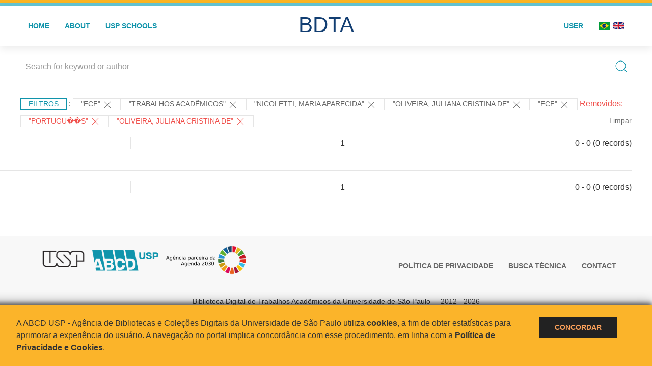

--- FILE ---
content_type: text/html; charset=UTF-8
request_url: https://bdta.abcd.usp.br/result.php?filter%5B0%5D=unidadeUSP%3A%22FCF%22&filter%5B3%5D=base%3A%22Trabalhos+acad%C3%AAmicos%22&filter%5B4%5D=author.person.name%3A%22Nicoletti%2C+Maria+Aparecida%22&filter%5B6%5D=author.person.name%3A%22Oliveira%2C+Juliana+Cristina+de%22&filter%5B8%5D=unidadeUSP%3A%22FCF%22&notFilter%5B%5D=language:%22Portugu%EF%BF%BD%EF%BF%BDs%22&notFilter%5B%5D=authorUSP.name:%22OLIVEIRA,%20JULIANA%20CRISTINA%20DE%22&locale=en_US
body_size: 5711
content:
<!DOCTYPE html>
<html>
<head>
        
    <link rel="shortcut icon" href="https://bdta.abcd.usp.br/inc/images/faviconUSP.ico" type="image/x-icon">

    <script src="https://bdta.abcd.usp.br/inc/js/jquery.min.js"></script>
    <script src="https://bdta.abcd.usp.br/inc/js/jquery-ui.js"></script>
    <link rel="stylesheet" href="https://bdta.abcd.usp.br/inc/js/jquery-ui.css">
    <script src="https://bdta.abcd.usp.br/inc/js/jquery.form-validator.min.js"></script>

    <!-- Uikit - Local -->
    <link rel="stylesheet" href="https://bdta.abcd.usp.br/inc/uikit/css/uikit.min.css" />
    <script src="https://bdta.abcd.usp.br/inc/uikit/js/uikit.min.js"></script>
    <script src="https://bdta.abcd.usp.br/inc/uikit/js/uikit-icons.min.js"></script>
    <script src="https://bdta.abcd.usp.br/inc/js/visualizar-pdf-mobile.js"></script>

    <!-- USP Custom -->
    <link rel="stylesheet" href="https://bdta.abcd.usp.br/inc/css/style.css">

    <meta name="viewport" content="width=device-width, initial-scale=1">

    <script src="https://js.hcaptcha.com/1/api.js" async defer></script>
    
        <title>BDTA USP - Resultado da busca</title>

    
</head>
<body style="min-height: 45em; position: relative;">
    
<div style="height: 0.3em; background: #fcb421;"></div>
<div style="height: 0.4em; background: #64c4d2;"></div>
<div class="uk-card uk-card-default" >
<div class="uk-visible@m">
    <div id="menu" class="uk-container uk-navbar-container uk-margin uk-navbar-transparent" uk-navbar="dropbar: true; dropbar-mode: push; mode: click" uk-navbar>
        <div class="uk-navbar-left">
            <ul class="uk-navbar-nav uk-link-text">
                <li class="uk-active"><a class="uk-link-heading" href="https://bdta.abcd.usp.br/index.php">Home</a></li>
                <li class="uk-active">
                    <a href="https://bdta.abcd.usp.br/sobre.php">About</a>
                </li>
                <li class="uk-active">
                    <a href="#modal-full" uk-toggle>USP Schools</a>

                    <div id="modal-full" class="uk-modal-full" uk-modal>
                        <div class="uk-modal-dialog uk-modal-body">
                            <button class="uk-modal-close-full uk-close-large" type="button" uk-close></button>
                            <div class="uk-grid-collapse uk-child-width-1-4@s uk-flex-middle" uk-grid>
                                <div class="uk-background-cover" style="background-image: url('https://bdta.abcd.usp.br/inc/images/PracaDoRelogio-MarcosSantos.jpg');" uk-height-viewport></div>
                                <div class="uk-padding">
                                    <h3>USP Schools</h3>
                                    				    					                                                                                        <a href="https://bdta.abcd.usp.br/result.php?filter[]=unidadeUSP:&quot;EACH&quot;" class="uk-text-small" style="color:#333">
                                                Escola de Artes, Ciências e Humanidades (EACH)                                            </a>
                                            <br/>
                                            					 
                                    					                                                                                        <a href="https://bdta.abcd.usp.br/result.php?filter[]=unidadeUSP:&quot;ECA&quot;" class="uk-text-small" style="color:#333">
                                                Escola de Comunicações e Artes (ECA)                                            </a>
                                            <br/>
                                            					 
                                    					                                                                                        <a href="https://bdta.abcd.usp.br/result.php?filter[]=unidadeUSP:&quot;EE&quot;" class="uk-text-small" style="color:#333">
                                                Escola de Enfermagem (EE)                                            </a>
                                            <br/>
                                            					 
                                    					                                                                                        <a href="https://bdta.abcd.usp.br/result.php?filter[]=unidadeUSP:&quot;EERP&quot;" class="uk-text-small" style="color:#333">
                                                Escola de Enfermagem de Ribeirão Preto (EERP)                                            </a>
                                            <br/>
                                            					 
                                    					                                                                                        <a href="https://bdta.abcd.usp.br/result.php?filter[]=unidadeUSP:&quot;EEFE&quot;" class="uk-text-small" style="color:#333">
                                                Escola de Educação Física e Esporte (EEFE)                                            </a>
                                            <br/>
                                            					 
                                    					                                                                                        <a href="https://bdta.abcd.usp.br/result.php?filter[]=unidadeUSP:&quot;EEFERP&quot;" class="uk-text-small" style="color:#333">
                                                Escola de Educação Física e Esporte de Ribeirão Preto (EEFERP)                                            </a>
                                            <br/>
                                            					 
                                    					                                                                                        <a href="https://bdta.abcd.usp.br/result.php?filter[]=unidadeUSP:&quot;EEL&quot;" class="uk-text-small" style="color:#333">
                                                Escola de Engenharia de Lorena (EEL)                                            </a>
                                            <br/>
                                            					 
                                    					                                                                                        <a href="https://bdta.abcd.usp.br/result.php?filter[]=unidadeUSP:&quot;EESC&quot;" class="uk-text-small" style="color:#333">
                                                Escola de Engenharia de São Carlos (EESC)                                            </a>
                                            <br/>
                                            					 
                                    					                                                                                        <a href="https://bdta.abcd.usp.br/result.php?filter[]=unidadeUSP:&quot;EP&quot;" class="uk-text-small" style="color:#333">
                                                Escola Politécnica (EP)                                            </a>
                                            <br/>
                                            					 
                                    					                                                                                        <a href="https://bdta.abcd.usp.br/result.php?filter[]=unidadeUSP:&quot;ESALQ&quot;" class="uk-text-small" style="color:#333">
                                                Escola Superior de Agricultura Luiz de Queiroz (ESALQ)                                            </a>
                                            <br/>
                                            					 
                                    					                                                                                        <a href="https://bdta.abcd.usp.br/result.php?filter[]=unidadeUSP:&quot;FAU&quot;" class="uk-text-small" style="color:#333">
                                                Faculdade de Arquitetura e Urbanismo (FAU)                                            </a>
                                            <br/>
                                            					 
                                    					                                                                                        <a href="https://bdta.abcd.usp.br/result.php?filter[]=unidadeUSP:&quot;FCF&quot;" class="uk-text-small" style="color:#333">
                                                Faculdade de Ciências Farmacêuticas (FCF)                                            </a>
                                            <br/>
                                            					 
                                    					                                                                                        <a href="https://bdta.abcd.usp.br/result.php?filter[]=unidadeUSP:&quot;FCFRP&quot;" class="uk-text-small" style="color:#333">
                                                Faculdade de Ciências Farmacêuticas de Ribeirão Preto (FCFRP)                                            </a>
                                            <br/>
                                            					 
                                    					                                                                                        <a href="https://bdta.abcd.usp.br/result.php?filter[]=unidadeUSP:&quot;FD&quot;" class="uk-text-small" style="color:#333">
                                                Faculdade de Direito (FD)                                            </a>
                                            <br/>
                                            					 
                                    					                                                                                        <a href="https://bdta.abcd.usp.br/result.php?filter[]=unidadeUSP:&quot;FDRP&quot;" class="uk-text-small" style="color:#333">
                                                Faculdade de Direito de Ribeirão Preto (FDRP)                                            </a>
                                            <br/>
                                            					 
                                    					                                                                                        <a href="https://bdta.abcd.usp.br/result.php?filter[]=unidadeUSP:&quot;FEA&quot;" class="uk-text-small" style="color:#333">
                                                Faculdade de Economia, Administração, Contabilidade e Atuária (FEA)                                            </a>
                                            <br/>
                                            					 
                                    					                                                                                        <a href="https://bdta.abcd.usp.br/result.php?filter[]=unidadeUSP:&quot;FEARP&quot;" class="uk-text-small" style="color:#333">
                                                Faculdade de Economia, Administração e Contabilidade de Ribeirão Preto (FEARP)                                            </a>
                                            <br/>
                                            					 
                                    					                                                                                        <a href="https://bdta.abcd.usp.br/result.php?filter[]=unidadeUSP:&quot;FE&quot;" class="uk-text-small" style="color:#333">
                                                Faculdade de Educação (FE)                                            </a>
                                            <br/>
                                                                                            </div>
                                                <div class="uk-padding">
					    					 
                                    					                                                                                        <a href="https://bdta.abcd.usp.br/result.php?filter[]=unidadeUSP:&quot;FFCLRP&quot;" class="uk-text-small" style="color:#333">
                                                Faculdade de Filosofia, Ciências e Letras de Ribeirão Preto (FFCLRP)                                            </a>
                                            <br/>
                                            					 
                                    					                                                                                        <a href="https://bdta.abcd.usp.br/result.php?filter[]=unidadeUSP:&quot;FFLCH&quot;" class="uk-text-small" style="color:#333">
                                                Faculdade de Filosofia, Letras e Ciências Humanas (FFLCH)                                            </a>
                                            <br/>
                                            					 
                                    					                                                                                        <a href="https://bdta.abcd.usp.br/result.php?filter[]=unidadeUSP:&quot;FM&quot;" class="uk-text-small" style="color:#333">
                                                Faculdade de Medicina (FM)                                            </a>
                                            <br/>
                                            					 
                                    					                                                                                        <a href="https://bdta.abcd.usp.br/result.php?filter[]=unidadeUSP:&quot;FMRP&quot;" class="uk-text-small" style="color:#333">
                                                Faculdade de Medicina de Ribeirão Preto (FMRP)                                            </a>
                                            <br/>
                                            					 
                                    					                                                                                        <a href="https://bdta.abcd.usp.br/result.php?filter[]=unidadeUSP:&quot;FMVZ&quot;" class="uk-text-small" style="color:#333">
                                                Faculdade de Medicina Veterinária e Zootecnia (FMVZ)                                            </a>
                                            <br/>
                                            					 
                                    					                                                                                        <a href="https://bdta.abcd.usp.br/result.php?filter[]=unidadeUSP:&quot;FO&quot;" class="uk-text-small" style="color:#333">
                                                Faculdade de Odontologia (FO)                                            </a>
                                            <br/>
                                            					 
                                    					                                                                                        <a href="https://bdta.abcd.usp.br/result.php?filter[]=unidadeUSP:&quot;FOB&quot;" class="uk-text-small" style="color:#333">
                                                Faculdade de Odontologia de Bauru (FOB)                                            </a>
                                            <br/>
                                            					 
                                    					                                                                                        <a href="https://bdta.abcd.usp.br/result.php?filter[]=unidadeUSP:&quot;FORP&quot;" class="uk-text-small" style="color:#333">
                                                Faculdade de Odontologia de Ribeirão Preto (FORP)                                            </a>
                                            <br/>
                                            					 
                                    					                                                                                        <a href="https://bdta.abcd.usp.br/result.php?filter[]=unidadeUSP:&quot;FSP&quot;" class="uk-text-small" style="color:#333">
                                                Faculdade de Saúde Pública (FSP)                                            </a>
                                            <br/>
                                            					 
                                    					                                                                                        <a href="https://bdta.abcd.usp.br/result.php?filter[]=unidadeUSP:&quot;FZEA&quot;" class="uk-text-small" style="color:#333">
                                                Faculdade de Zootecnia e Engenharia de Alimentos (FZEA)                                            </a>
                                            <br/>
                                            					 
                                    					                                                                                        <a href="https://bdta.abcd.usp.br/result.php?filter[]=unidadeUSP:&quot;IAU&quot;" class="uk-text-small" style="color:#333">
                                                Instituto de Arquitetura e Urbanismo (IAU)                                            </a>
                                            <br/>
                                            					 
                                    					                                                                                        <a href="https://bdta.abcd.usp.br/result.php?filter[]=unidadeUSP:&quot;IAG&quot;" class="uk-text-small" style="color:#333">
                                                Instituto de Astronomia, Geofísica e Ciências Atmosféricas (IAG)                                            </a>
                                            <br/>
                                            					 
                                    					                                                                                        <a href="https://bdta.abcd.usp.br/result.php?filter[]=unidadeUSP:&quot;IB&quot;" class="uk-text-small" style="color:#333">
                                                Instituto de Biociências (IB)                                            </a>
                                            <br/>
                                            					 
                                    					                                                                                        <a href="https://bdta.abcd.usp.br/result.php?filter[]=unidadeUSP:&quot;ICB&quot;" class="uk-text-small" style="color:#333">
                                                Instituto de Ciências Biomédicas (ICB)                                            </a>
                                            <br/>
                                            					 
                                    					                                                                                        <a href="https://bdta.abcd.usp.br/result.php?filter[]=unidadeUSP:&quot;ICMC&quot;" class="uk-text-small" style="color:#333">
                                                Instituto de Ciências Matemáticas e de Computação (ICMC)                                            </a>
                                            <br/>
                                            					 
                                    					                                                                                        <a href="https://bdta.abcd.usp.br/result.php?filter[]=unidadeUSP:&quot;IF&quot;" class="uk-text-small" style="color:#333">
                                                Instituto de Física (IF)                                            </a>
                                            <br/>
                                            					 
                                    					                                                                                        <a href="https://bdta.abcd.usp.br/result.php?filter[]=unidadeUSP:&quot;IFSC&quot;" class="uk-text-small" style="color:#333">
                                                Instituto de Física de São Carlos (IFSC)                                            </a>
                                            <br/>
                                            					 
                                    					                                                                                        <a href="https://bdta.abcd.usp.br/result.php?filter[]=unidadeUSP:&quot;IGC&quot;" class="uk-text-small" style="color:#333">
                                                Instituto de Geociências (IGc)                                            </a>
                                            <br/>
                                                                                            </div>
                                                <div class="uk-padding">
					    					 
                                    					                                                                                        <a href="https://bdta.abcd.usp.br/result.php?filter[]=unidadeUSP:&quot;IME&quot;" class="uk-text-small" style="color:#333">
                                                Instituto de Matemática e Estatística (IME)                                            </a>
                                            <br/>
                                            					 
                                    					                                                                                        <a href="https://bdta.abcd.usp.br/result.php?filter[]=unidadeUSP:&quot;IMT&quot;" class="uk-text-small" style="color:#333">
                                                Instituto de Medicina Tropical de São Paulo (IMT)                                            </a>
                                            <br/>
                                            					 
                                    					                                                                                        <a href="https://bdta.abcd.usp.br/result.php?filter[]=unidadeUSP:&quot;IP&quot;" class="uk-text-small" style="color:#333">
                                                Instituto de Psicologia (IP)                                            </a>
                                            <br/>
                                            					 
                                    					                                                                                        <a href="https://bdta.abcd.usp.br/result.php?filter[]=unidadeUSP:&quot;IQ&quot;" class="uk-text-small" style="color:#333">
                                                Instituto de Química (IQ)                                            </a>
                                            <br/>
                                            					 
                                    					                                                                                        <a href="https://bdta.abcd.usp.br/result.php?filter[]=unidadeUSP:&quot;IQSC&quot;" class="uk-text-small" style="color:#333">
                                                Instituto de Química de São Carlos (IQSC)                                            </a>
                                            <br/>
                                            					 
                                    					                                                                                        <a href="https://bdta.abcd.usp.br/result.php?filter[]=unidadeUSP:&quot;IRI&quot;" class="uk-text-small" style="color:#333">
                                                Instituto de Relações Internacionais (IRI)                                            </a>
                                            <br/>
                                            					 
                                    					                                                                                        <a href="https://bdta.abcd.usp.br/result.php?filter[]=unidadeUSP:&quot;IO&quot;" class="uk-text-small" style="color:#333">
                                                Instituto Oceanográfico (IO)                                            </a>
                                            <br/>
                                            					 
                                    					                                                                                        <a href="https://bdta.abcd.usp.br/result.php?filter[]=unidadeUSP:&quot;CEBIMAR&quot;" class="uk-text-small" style="color:#333">
                                                Centro de Biologia Marinha (CEBIMAR)                                            </a>
                                            <br/>
                                            					 
                                    					 
                                    					                                                                                        <a href="https://bdta.abcd.usp.br/result.php?filter[]=unidadeUSP:&quot;CENA&quot;" class="uk-text-small" style="color:#333">
                                                Centro de Energia Nuclear na Agricultura (CENA)                                            </a>
                                            <br/>
                                            					 
                                    					 
                                    					 
                                    					                                                                                        <a href="https://bdta.abcd.usp.br/result.php?filter[]=unidadeUSP:&quot;IEE&quot;" class="uk-text-small" style="color:#333">
                                                Instituto de Energia e Ambiente (IEE)                                            </a>
                                            <br/>
                                            					 
                                    					 
                                    					                                                                                        <a href="https://bdta.abcd.usp.br/result.php?filter[]=unidadeUSP:&quot;MAE&quot;" class="uk-text-small" style="color:#333">
                                                Museu de Arqueologia e Etnologia (MAE)                                            </a>
                                            <br/>
                                            					 
                                    					                                                                                        <a href="https://bdta.abcd.usp.br/result.php?filter[]=unidadeUSP:&quot;MAC&quot;" class="uk-text-small" style="color:#333">
                                                Museu de Arte Contemporânea (MAC)                                            </a>
                                            <br/>
                                            					 
                                    					                                                                                        <a href="https://bdta.abcd.usp.br/result.php?filter[]=unidadeUSP:&quot;MZ&quot;" class="uk-text-small" style="color:#333">
                                                Museu de Zoologia (MZ)                                            </a>
                                            <br/>
                                            					 
                                    					 
                                                                    </div>
                            </div>
                        </div>
                    </div>

                </li>
                
             </ul>
        </div>
        <div class="uk-navbar-center" style="top: 60%;">
	<a class="uk-navbar-item uk-logo" href="https://bdta.abcd.usp.br/index.php"><h1 style="font-family: Arial, sans-serif; color: #123e72;">BDTA</h1></a>
        </div>
        <div class="uk-navbar-right">
            <ul class="uk-navbar-nav">
                
                
		<li class="uk-active">
                    		    <li><a href="https://bdta.abcd.usp.br/aut/oauth.php" rel="nofollow">User</a></li>
                                    </li>

			<!--<li class="uk-active"><a href="https://www.abcd.usp.br" target="_blank" rel="noopener noreferrer">ABCD USP</a></li>-->

                <!--		    <li><a href="http://bdta.abcd.usp.br/result.php?filter%5B0%5D=unidadeUSP%3A%22FCF%22&filter%5B3%5D=base%3A%22Trabalhos+acad%C3%AAmicos%22&filter%5B4%5D=author.person.name%3A%22Nicoletti%2C+Maria+Aparecida%22&filter%5B6%5D=author.person.name%3A%22Oliveira%2C+Juliana+Cristina+de%22&filter%5B8%5D=unidadeUSP%3A%22FCF%22&notFilter%5B%5D=language:%22Portugu%EF%BF%BD%EF%BF%BDs%22&notFilter%5B%5D=authorUSP.name:%22OLIVEIRA,%20JULIANA%20CRISTINA%20DE%22&locale=en_US&locale=pt_BR"><img src="inc/images/br.png" style="width: 1.6em;">
                    </a></li>
                -->
                <li>
                                        <a href="http://bdta.abcd.usp.br/result.php?filter%5B0%5D=unidadeUSP%3A%22FCF%22&filter%5B3%5D=base%3A%22Trabalhos+acad%C3%AAmicos%22&filter%5B4%5D=author.person.name%3A%22Nicoletti%2C+Maria+Aparecida%22&filter%5B6%5D=author.person.name%3A%22Oliveira%2C+Juliana+Cristina+de%22&filter%5B8%5D=unidadeUSP%3A%22FCF%22&notFilter%5B%5D=language:%22Portugu%EF%BF%BD%EF%BF%BDs%22&notFilter%5B%5D=authorUSP.name:%22OLIVEIRA,%20JULIANA%20CRISTINA%20DE%22&locale=en_US&locale=pt_BR" style="padding-right: 0.2em;">
                        <img src="https://bdta.abcd.usp.br/inc/images/br.png" style="width: 1.6em;">
                    </a>
                </li>
                <li>
                    <a href="http://bdta.abcd.usp.br/result.php?filter%5B0%5D=unidadeUSP%3A%22FCF%22&filter%5B3%5D=base%3A%22Trabalhos+acad%C3%AAmicos%22&filter%5B4%5D=author.person.name%3A%22Nicoletti%2C+Maria+Aparecida%22&filter%5B6%5D=author.person.name%3A%22Oliveira%2C+Juliana+Cristina+de%22&filter%5B8%5D=unidadeUSP%3A%22FCF%22&notFilter%5B%5D=language:%22Portugu%EF%BF%BD%EF%BF%BDs%22&notFilter%5B%5D=authorUSP.name:%22OLIVEIRA,%20JULIANA%20CRISTINA%20DE%22&locale=en_US&locale=en_US" style="padding-left: 0.2em;">
                        <img src="https://bdta.abcd.usp.br/inc/images/en.png" style="width: 1.6em;">
                    </a>
                </li>
            </ul>
        </div>
    </div>
    </div>


<div class="uk-hidden@m">
    <div class="uk-offcanvas-content">

        <div class="uk-navbar-left">
            <a class="uk-navbar-toggle" href="#" uk-toggle="target: #offcanvas-nav-primary" style="color:black"><span uk-navbar-toggle-icon></span> <span class="uk-margin-small-left">Menu</span></a>
        </div>

        <div id="offcanvas-nav-primary" uk-offcanvas="overlay: true">
            <div class="uk-offcanvas-bar uk-flex uk-flex-column">

                <ul class="uk-nav uk-nav-primary uk-nav-center uk-margin-auto-vertical">
                    <li class="uk-active"><a href="index.php">Home</a></li>
                    <li class="uk-active"><a href="advanced_search.php">Busca técnica</a></li>
                    <li class="uk-nav-divider"></li>
                    <li class="uk-active"><a href="contact.php">Contact</a></li>
                    <li class="uk-active"><a href="sobre.php">About</a></li>
		    <li class="uk-active"><a href="https://www.abcd.usp.br" target="_blank" rel="noopener noreferrer">ABCD USP</a></li>
                </ul>

            </div>
        </div>
    </div>
</div>

</div>

    <!-- Global site tag (gtag.js) - Google Analytics-->
<script async src="https://www.googletagmanager.com/gtag/js?id=UA-62343638-1"></script>
<script>
  window.dataLayer = window.dataLayer || [];
  function gtag(){dataLayer.push(arguments);}
  gtag('js', new Date());

  gtag('config', 'UA-62343638-1');
</script>

<script async src="https://www.googletagmanager.com/gtag/js?id=G-VCJTCE2VYE"></script>
<script>
  window.dataLayer = window.dataLayer || [];
  function gtag(){dataLayer.push(arguments);}
  gtag('js', new Date());

  gtag('config', 'G-VCJTCE2VYE');
</script>

    <div class="uk-container" style="position: relative; padding-bottom: 15em;">
        <div class="uk-width-1-1@s uk-width-1-1@m">
            <form class="uk-search uk-search-navbar uk-width-1-1" action="result.php">
                <div class="search uk-form-controls uk-margin uk-search uk-search-default uk-width-1-1@s uk-width-1-1@m uk-align-center">
                    <input type="hidden" name="fields[]" value="name">
                    <input type="hidden" name="fields[]" value="author.person.name">
                    <input type="hidden" name="fields[]" value="authorUSP.name">
                    <input type="hidden" name="fields[]" value="about">
                    <input type="hidden" name="fields[]" value="description">
                    <button class="search-button uk-search-icon-flip" uk-search-icon="ratio: 1"></button>
                    <input class="search-input uk-input" id="form-stacked-text" type="search" placeholder="Search for keyword or author" name="search[]" value="">
                </div>
            </form>
        </div>
        <div class="uk-width-1-1@s uk-width-1-1@m">
            <p class="uk-margin-top" uk-margin>
                <a href="#offcanvas-slide" class="uk-button uk-button-small uk-text-small filtros" uk-toggle>
                    Filtros                </a> :
            <!-- List of filters - Start -->
                            <a class="uk-button uk-button-default uk-button-small uk-text-small" href="http://bdta.abcd.usp.br/result.php?filter%5B3%5D=base%3A%22Trabalhos+acad%C3%AAmicos%22&filter%5B4%5D=author.person.name%3A%22Nicoletti%2C+Maria+Aparecida%22&filter%5B6%5D=author.person.name%3A%22Oliveira%2C+Juliana+Cristina+de%22">"FCF" <span uk-icon="icon: close; ratio: 1"></span></a><a class="uk-button uk-button-default uk-button-small uk-text-small" href="http://bdta.abcd.usp.br/result.php?filter%5B0%5D=unidadeUSP%3A%22FCF%22&filter%5B4%5D=author.person.name%3A%22Nicoletti%2C+Maria+Aparecida%22&filter%5B6%5D=author.person.name%3A%22Oliveira%2C+Juliana+Cristina+de%22&filter%5B8%5D=unidadeUSP%3A%22FCF%22">"Trabalhos acadêmicos" <span uk-icon="icon: close; ratio: 1"></span></a><a class="uk-button uk-button-default uk-button-small uk-text-small" href="http://bdta.abcd.usp.br/result.php?filter%5B0%5D=unidadeUSP%3A%22FCF%22&filter%5B3%5D=base%3A%22Trabalhos+acad%C3%AAmicos%22&filter%5B6%5D=author.person.name%3A%22Oliveira%2C+Juliana+Cristina+de%22&filter%5B8%5D=unidadeUSP%3A%22FCF%22">"Nicoletti, Maria Aparecida" <span uk-icon="icon: close; ratio: 1"></span></a><a class="uk-button uk-button-default uk-button-small uk-text-small" href="http://bdta.abcd.usp.br/result.php?filter%5B0%5D=unidadeUSP%3A%22FCF%22&filter%5B3%5D=base%3A%22Trabalhos+acad%C3%AAmicos%22&filter%5B4%5D=author.person.name%3A%22Nicoletti%2C+Maria+Aparecida%22&filter%5B8%5D=unidadeUSP%3A%22FCF%22">"Oliveira, Juliana Cristina de" <span uk-icon="icon: close; ratio: 1"></span></a><a class="uk-button uk-button-default uk-button-small uk-text-small" href="http://bdta.abcd.usp.br/result.php?filter%5B3%5D=base%3A%22Trabalhos+acad%C3%AAmicos%22&filter%5B4%5D=author.person.name%3A%22Nicoletti%2C+Maria+Aparecida%22&filter%5B6%5D=author.person.name%3A%22Oliveira%2C+Juliana+Cristina+de%22">"FCF" <span uk-icon="icon: close; ratio: 1"></span></a><span class="not-filter"> Removidos: </span><a class="uk-button uk-button-default uk-button-small uk-text-small not-filter" href="http://bdta.abcd.usp.br/result.php?filter%5B3%5D=base%3A%22Trabalhos+acad%C3%AAmicos%22&filter%5B4%5D=author.person.name%3A%22Nicoletti%2C+Maria+Aparecida%22&filter%5B6%5D=author.person.name%3A%22Oliveira%2C+Juliana+Cristina+de%22&notFilter%5B1%5D=authorUSP.name%3A%22OLIVEIRA%2C+JULIANA+CRISTINA+DE%22">"Portugu��s" <span uk-icon="icon: close; ratio: 1"></span></a><a class="uk-button uk-button-default uk-button-small uk-text-small not-filter" href="http://bdta.abcd.usp.br/result.php?filter%5B3%5D=base%3A%22Trabalhos+acad%C3%AAmicos%22&filter%5B4%5D=author.person.name%3A%22Nicoletti%2C+Maria+Aparecida%22&filter%5B6%5D=author.person.name%3A%22Oliveira%2C+Juliana+Cristina+de%22&notFilter%5B0%5D=language%3A%22Portugu%EF%BF%BD%EF%BF%BDs%22">"OLIVEIRA, JULIANA CRISTINA DE" <span uk-icon="icon: close; ratio: 1"></span></a>                <a class="uk-text-small" href="index.php" style="float: right;">Limpar</a>
            
                        <!-- List of filters - End -->
            </p>
        </div>
        <div class="uk-grid-divider" uk-grid>
            <div id="offcanvas-slide" uk-offcanvas>
                <div class="uk-offcanvas-bar uk-background-muted uk-text-secondary">
                    <h3 class="title">Filtros</h3>
            <!--<div class="uk-width-1-4@s uk-width-2-6@m">-->
                    <!-- Facetas - Início -->
                        <hr>
                        <ul class="uk-nav uk-nav-default uk-nav-parent-icon" uk-nav="multiple: true">
                            			    			    			                            </ul>
                                                <!-- Facetas - Fim -->

                        <hr>

                        <!-- Limitar por data - Início -->
                        <form class="uk-text-small">
                            <fieldset>
                                <legend>Refine with date range</legend>
                                <script>
                                    $( function() {
                                    $( "#limitar-data" ).slider({
                                    range: true,
                                    min: 1900,
                                    max: 2030,
                                    values: [ 1900, 2030 ],
                                    slide: function( event, ui ) {
                                        $( "#date" ).val( "datePublished:[" + ui.values[ 0 ] + " TO " + ui.values[ 1 ] + "]" );
                                    }
                                    });
                                    $( "#date" ).val( "datePublished:[" + $( "#limitar-data" ).slider( "values", 0 ) +
                                    " TO " + $( "#limitar-data" ).slider( "values", 1 ) + "]");
                                    } );
                                </script>
                                <p>
                                <label for="date">Select date range:</label>
                                <input class="uk-input" type="text" id="date" readonly style="border:0; color:#f6931f;" name="range[]">
                                </p>
                                <div id="limitar-data" class="uk-margin-bottom"></div>
                                                                                                                                            <input type="hidden" name="filter[]" value="unidadeUSP:&quot;FCF&quot;">
                                                                            <input type="hidden" name="filter[]" value="base:&quot;Trabalhos acadêmicos&quot;">
                                                                            <input type="hidden" name="filter[]" value="author.person.name:&quot;Nicoletti, Maria Aparecida&quot;">
                                                                            <input type="hidden" name="filter[]" value="author.person.name:&quot;Oliveira, Juliana Cristina de&quot;">
                                                                            <input type="hidden" name="filter[]" value="unidadeUSP:&quot;FCF&quot;">
                                                                                                    <button class="uk-button uk-button-primary uk-button-small">Refine with date range</button>
                            </fieldset>
                        </form>
                        <!-- Limitar por data - Fim -->

                
            </div>
        </div>

            <div class="uk-width-1-1">

            <!-- Vocabulário controlado - Início
                                                                                                                                                                                                                                                    Vocabulário controlado - Fim -->

            <!-- Informações sobre autores USP - Início
                        Informações sobre autores USP - Fim -->

            <!-- Navegador de resultados - Início -->
            <div class="uk-grid-divider uk-child-width-expand@s menu" uk-grid><div class="uk-width-1-5@m"></div><div class="uk-width-expand@m"><ul class="uk-pagination uk-flex-center"><li class="uk-active">1</li></ul></div><div class="uk-width-auto@m"><p class="uk-text-center">0 - 0 (0&nbsp;records)</p></div></div>            <!-- Navegador de resultados - Fim -->

            <hr class="uk-grid-divider">

                <!-- Resultados -->
                <div class="uk-width-1-1 uk-margin-top uk-description-list-divider">
                    <ul class="uk-list uk-list-divider">
                                            </ul>

                <hr class="uk-grid-divider">

                <!-- Navegador de resultados - Início -->
                <div class="uk-grid-divider uk-child-width-expand@s menu" uk-grid><div class="uk-width-1-5@m"></div><div class="uk-width-expand@m"><ul class="uk-pagination uk-flex-center"><li class="uk-active">1</li></ul></div><div class="uk-width-auto@m"><p class="uk-text-center">0 - 0 (0&nbsp;records)</p></div></div>                <!-- Navegador de resultados - Fim -->

                <!-- Gráfico do ano - Início -->
            <!-- Gráfico do ano - Fim -->
            </div>
        </div>
        <!--<hr class="uk-grid-divider">-->


    </div>

    </div>
    <div style="position: relative; max-width: initial;">
        <div class="uk-container uk-margin" style="position: absolute; bottom: 0px; left: 0px; right: 0px; max-width: initial; background: #f8f8f8; margin-bottom: 0px; padding-bottom: 1em;">
	<div class="uk-grid" style="width: 100vw; max-width: 1200px; margin: 0 auto;">
    <div class="uk-width-1-2@m uk-width-1-2@s">
	    <p id="logos-rodape"class="uk-text-small uk-text-left uk-text-left@m">
	    	<a href="https://www.usp.br" target="_blank" rel="noopener noreferrer" style="font-family: arial; font-size:2.5em; font-weight: bold; line-height: 2.5em; color: #123e72">
    			<img src="https://bdta.abcd.usp.br/inc/images/usp-logo-png.png" style="width: 2.5em;">
    		</a>
    		<!--<strong>Universidade de São Paulo</strong>-->
		<a href="https://www.abcd.usp.br" target="_blank" rel="noopener noreferrer" style="font-family: arial; font-size:2.5em; font-weight: bold; line-height: 2.5em; color: #123e72">
    			<img src="https://bdta.abcd.usp.br/inc/images/ABCD_mini.png" style="height: 1.2em;">
		</a>
		<a href="https://www.abcd.usp.br/sobre/missao-visao-e-valores/parceiraagenda2030/" target="_blank" rel="noopener noreferrer" style="font-family: arial; font-size:2.5em; font-weight: bold; line-height: 2.5em; color: #123e72" alt="Agência parceira da Agenda 2030" class="wp-image-104684" style="width:250px" title="Agência parceira da Agenda 2030">
                        <img src="https://bdta.abcd.usp.br/inc/images/logo-ods-black-text.png" style="height: 1.6em;">
                </a>

	    </p>
	</div>
	<div class="uk-width-1-2@m uk-width-1-2@s uk-align-center@s uk-padding-small">
		<div id="sub-menu" class="uk-navbar-container" uk-navbar>
		    <div class="uk-navbar-right">
		        <ul class="uk-navbar-nav">
		            <li>
	                        <a class="uk-link-muted" href="https://bdta.abcd.usp.br/politicas.php">Política de Privacidade</a>
	                    </li>
		            
                            <li>
	                        <a class="uk-link-muted" href="https://bdta.abcd.usp.br/advanced_search.php">Busca técnica</a>
	                    </li>

	                    <li>
	                        <a href="https://bdta.abcd.usp.br/contact.php">Contact</a>
	                    </li>
		        </ul>
		    </div>
		</div>


	</div>
	<div class="uk-text-center uk-width-1-1 uk-text-center">
	    <p class="uk-text-small ">
	    	Biblioteca Digital de Trabalhos Acadêmicos da Universidade de São Paulo &nbsp;&nbsp;&nbsp; 2012 - 2026	    </p>
	</div>
</div>
</div>
<script src="https://bdta.abcd.usp.br/inc/js/politica.js">
<script>
  $.validate({
      lang : 'pt',
      modules : 'sanitize',
      modules : 'file'
  });  
</script>
    </div>

    <script>
    $('[data-uk-pagination]').on('select.uk.pagination', function(e, pageIndex){
        var url = window.location.href.split('&page')[0];
        window.location=url +'&page='+ (pageIndex+1);
    });
    </script>

<div id="offcanvas" class="uk-offcanvas">
    <div class="uk-offcanvas-bar">
        <ul class="uk-nav uk-nav-offcanvas">
            <li class="uk-active">
                <a href="index.php">Home</a>
            </li>
            <li>
                <a href="advanced_search.php">Busca técnica</a>
            </li>
            <li>
                <a href="contato.php">Contact</a>
            </li>
                            <li><a href="aut/oauth.php">Login</a></li>
                        <li>
                <a href="about.php">About</a>
            </li>
        </ul>
    </div>
</div>

<!-- ###### Script para criar o pop-up do popterms ###### -->
<script>
    function creaPopup(url)
    {
      tesauro=window.open(url,
      "Tesauro",
      "directories=no, menubar =no,status=no,toolbar=no,location=no,scrollbars=yes,fullscreen=no,height=600,width=450,left=500,top=0"
      )
    }
 </script> 
</body>
</html>
